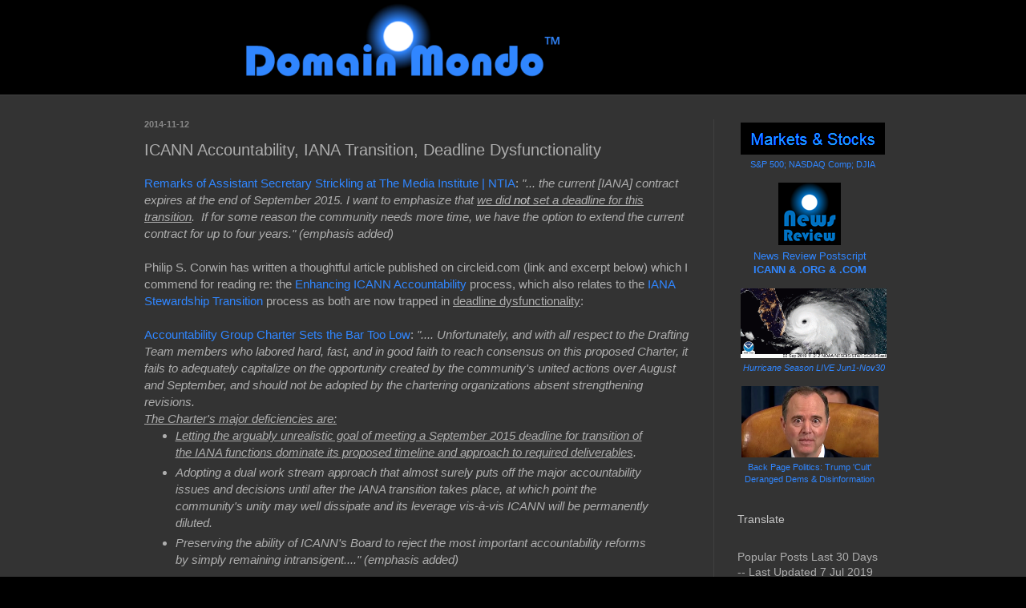

--- FILE ---
content_type: text/html; charset=UTF-8
request_url: https://www.domainmondo.com/2014/11/icann-accountability-iana-transition.html
body_size: 16873
content:
<!DOCTYPE html>
<html class='v2' dir='ltr' lang='en'>
<head>
<link href='https://www.blogger.com/static/v1/widgets/335934321-css_bundle_v2.css' rel='stylesheet' type='text/css'/>
<meta content='width=1100' name='viewport'/>
<meta content='text/html; charset=UTF-8' http-equiv='Content-Type'/>
<meta content='blogger' name='generator'/>
<link href='https://www.domainmondo.com/favicon.ico' rel='icon' type='image/x-icon'/>
<link href='https://www.domainmondo.com/2014/11/icann-accountability-iana-transition.html' rel='canonical'/>
<link rel="alternate" type="application/atom+xml" title="Domain Mondo | domainmondo.com - Atom" href="https://www.domainmondo.com/feeds/posts/default" />
<link rel="alternate" type="application/rss+xml" title="Domain Mondo | domainmondo.com - RSS" href="https://www.domainmondo.com/feeds/posts/default?alt=rss" />
<link rel="service.post" type="application/atom+xml" title="Domain Mondo | domainmondo.com - Atom" href="https://www.blogger.com/feeds/9158345988070742519/posts/default" />

<link rel="alternate" type="application/atom+xml" title="Domain Mondo | domainmondo.com - Atom" href="https://www.domainmondo.com/feeds/3267736859516872231/comments/default" />
<!--Can't find substitution for tag [blog.ieCssRetrofitLinks]-->
<meta content='ICANN Accountability, IANA Transition, Deadline Dysfunctionality, Enhancing ICANN Accountability process, IANA Stewardship Transition process, trapped in a deadline dysfunctionality, NTIA, Department of Commerce, September 2015 deadline,' name='description'/>
<meta content='https://www.domainmondo.com/2014/11/icann-accountability-iana-transition.html' property='og:url'/>
<meta content='ICANN Accountability, IANA Transition, Deadline Dysfunctionality' property='og:title'/>
<meta content='ICANN Accountability, IANA Transition, Deadline Dysfunctionality, Enhancing ICANN Accountability process, IANA Stewardship Transition process, trapped in a deadline dysfunctionality, NTIA, Department of Commerce, September 2015 deadline,' property='og:description'/>
<title>Domain Mondo | domainmondo.com: ICANN Accountability, IANA Transition, Deadline Dysfunctionality</title>
<style id='page-skin-1' type='text/css'><!--
/*
-----------------------------------------------
Blogger Template Style
Name:     Simple
Designer: Blogger
URL:      www.blogger.com
----------------------------------------------- */
/* Content
----------------------------------------------- */
body {
font: normal normal 14px Arial, Tahoma, Helvetica, FreeSans, sans-serif;
color: #aeaeae;
background: #000000 none no-repeat scroll center center;
padding: 0 0 0 0;
background-attachment: scroll;
}
html body .content-outer {
min-width: 0;
max-width: 100%;
width: 100%;
}
h2 {
font-size: 22px;
}
a:link {
text-decoration:none;
color: #3086ff;
}
a:visited {
text-decoration:none;
color: #62a2f0;
}
a:hover {
text-decoration:underline;
color: #a0c9fa;
}
.body-fauxcolumn-outer .fauxcolumn-inner {
background: transparent none repeat scroll top left;
_background-image: none;
}
.body-fauxcolumn-outer .cap-top {
position: absolute;
z-index: 1;
height: 400px;
width: 100%;
}
.body-fauxcolumn-outer .cap-top .cap-left {
width: 100%;
background: transparent none repeat-x scroll top left;
_background-image: none;
}
.content-outer {
-moz-box-shadow: 0 0 0 rgba(0, 0, 0, .15);
-webkit-box-shadow: 0 0 0 rgba(0, 0, 0, .15);
-goog-ms-box-shadow: 0 0 0 #333333;
box-shadow: 0 0 0 rgba(0, 0, 0, .15);
margin-bottom: 1px;
}
.content-inner {
padding: 0 0;
}
.main-outer, .footer-outer {
background-color: #333333;
}
/* Header
----------------------------------------------- */
.header-outer {
background: #000000 none repeat-x scroll 0 -400px;
_background-image: none;
}
.Header h1 {
font: normal normal 70px Arial, Tahoma, Helvetica, FreeSans, sans-serif;
color: #73c2e1;
text-shadow: 0 0 0 rgba(0, 0, 0, .2);
}
.Header h1 a {
color: #73c2e1;
}
.Header .description {
font-size: 200%;
color: #cfcfcf;
}
.header-inner .Header .titlewrapper {
padding: 22px 30px;
}
.header-inner .Header .descriptionwrapper {
padding: 0 30px;
}
/* Tabs
----------------------------------------------- */
.tabs-inner .section:first-child {
border-top: 0 solid #404040;
}
.tabs-inner .section:first-child ul {
margin-top: -0;
border-top: 0 solid #404040;
border-left: 0 solid #404040;
border-right: 0 solid #404040;
}
.tabs-inner .widget ul {
background: transparent none repeat-x scroll 0 -800px;
_background-image: none;
border-bottom: 0 solid #404040;
margin-top: 0;
margin-left: -0;
margin-right: -0;
}
.tabs-inner .widget li a {
display: inline-block;
padding: .6em 1em;
font: normal normal 15px Arial, Tahoma, Helvetica, FreeSans, sans-serif;
color: #aeaeae;
border-left: 0 solid #333333;
border-right: 0 solid #404040;
}
.tabs-inner .widget li:first-child a {
border-left: none;
}
.tabs-inner .widget li.selected a, .tabs-inner .widget li a:hover {
color: #3086ff;
background-color: transparent;
text-decoration: none;
}
/* Columns
----------------------------------------------- */
.main-outer {
border-top: 1px solid #404040;
}
.fauxcolumn-left-outer .fauxcolumn-inner {
border-right: 1px solid #404040;
}
.fauxcolumn-right-outer .fauxcolumn-inner {
border-left: 1px solid #404040;
}
/* Headings
----------------------------------------------- */
div.widget > h2,
div.widget h2.title {
margin: 0 0 1em 0;
font: normal normal 14px Arial, Tahoma, Helvetica, FreeSans, sans-serif;
color: #c5c5c5;
}
/* Widgets
----------------------------------------------- */
.widget .zippy {
color: #b0b0b0;
text-shadow: 2px 2px 1px rgba(0, 0, 0, .1);
}
.widget .popular-posts ul {
list-style: none;
}
/* Posts
----------------------------------------------- */
h2.date-header {
font: normal bold 11px Arial, Tahoma, Helvetica, FreeSans, sans-serif;
}
.date-header span {
background-color: transparent;
color: #888888;
padding: inherit;
letter-spacing: inherit;
margin: inherit;
}
.main-inner {
padding-top: 30px;
padding-bottom: 30px;
}
.main-inner .column-center-inner {
padding: 0 15px;
}
.main-inner .column-center-inner .section {
margin: 0 15px;
}
.post {
margin: 0 0 25px 0;
}
h3.post-title, .comments h4 {
font: normal normal 20px Arial, Tahoma, Helvetica, FreeSans, sans-serif;
margin: .75em 0 0;
}
.post-body {
font-size: 110%;
line-height: 1.4;
position: relative;
}
.post-body img, .post-body .tr-caption-container, .Profile img, .Image img,
.BlogList .item-thumbnail img {
padding: 2px;
background: transparent;
border: 1px solid transparent;
-moz-box-shadow: 1px 1px 5px rgba(0, 0, 0, .1);
-webkit-box-shadow: 1px 1px 5px rgba(0, 0, 0, .1);
box-shadow: 1px 1px 5px rgba(0, 0, 0, .1);
}
.post-body img, .post-body .tr-caption-container {
padding: 5px;
}
.post-body .tr-caption-container {
color: #aeaeae;
}
.post-body .tr-caption-container img {
padding: 0;
background: transparent;
border: none;
-moz-box-shadow: 0 0 0 rgba(0, 0, 0, .1);
-webkit-box-shadow: 0 0 0 rgba(0, 0, 0, .1);
box-shadow: 0 0 0 rgba(0, 0, 0, .1);
}
.post-header {
margin: 0 0 1.5em;
line-height: 1.6;
font-size: 90%;
}
.post-footer {
margin: 20px -2px 0;
padding: 5px 10px;
color: #9d9d9d;
background-color: transparent;
border-bottom: 1px solid transparent;
line-height: 1.6;
font-size: 90%;
}
#comments .comment-author {
padding-top: 1.5em;
border-top: 1px solid #404040;
background-position: 0 1.5em;
}
#comments .comment-author:first-child {
padding-top: 0;
border-top: none;
}
.avatar-image-container {
margin: .2em 0 0;
}
#comments .avatar-image-container img {
border: 1px solid transparent;
}
/* Comments
----------------------------------------------- */
.comments .comments-content .icon.blog-author {
background-repeat: no-repeat;
background-image: url([data-uri]);
}
.comments .comments-content .loadmore a {
border-top: 1px solid #b0b0b0;
border-bottom: 1px solid #b0b0b0;
}
.comments .comment-thread.inline-thread {
background-color: transparent;
}
.comments .continue {
border-top: 2px solid #b0b0b0;
}
/* Accents
---------------------------------------------- */
.section-columns td.columns-cell {
border-left: 1px solid #404040;
}
.blog-pager {
background: transparent none no-repeat scroll top center;
}
.blog-pager-older-link, .home-link,
.blog-pager-newer-link {
background-color: #333333;
padding: 5px;
}
.footer-outer {
border-top: 0 dashed #bbbbbb;
}
/* Mobile
----------------------------------------------- */
body.mobile  {
background-size: auto;
}
.mobile .body-fauxcolumn-outer {
background: transparent none repeat scroll top left;
}
.mobile .body-fauxcolumn-outer .cap-top {
background-size: 100% auto;
}
.mobile .content-outer {
-webkit-box-shadow: 0 0 3px rgba(0, 0, 0, .15);
box-shadow: 0 0 3px rgba(0, 0, 0, .15);
}
.mobile .tabs-inner .widget ul {
margin-left: 0;
margin-right: 0;
}
.mobile .post {
margin: 0;
}
.mobile .main-inner .column-center-inner .section {
margin: 0;
}
.mobile .date-header span {
padding: 0.1em 10px;
margin: 0 -10px;
}
.mobile h3.post-title {
margin: 0;
}
.mobile .blog-pager {
background: transparent none no-repeat scroll top center;
}
.mobile .footer-outer {
border-top: none;
}
.mobile .main-inner, .mobile .footer-inner {
background-color: #333333;
}
.mobile-index-contents {
color: #aeaeae;
}
.mobile-link-button {
background-color: #3086ff;
}
.mobile-link-button a:link, .mobile-link-button a:visited {
color: #3086ff;
}
.mobile .tabs-inner .section:first-child {
border-top: none;
}
.mobile .tabs-inner .PageList .widget-content {
background-color: transparent;
color: #3086ff;
border-top: 0 solid #404040;
border-bottom: 0 solid #404040;
}
.mobile .tabs-inner .PageList .widget-content .pagelist-arrow {
border-left: 1px solid #404040;
}
#navbar { display: none; }
--></style>
<style id='template-skin-1' type='text/css'><!--
body {
min-width: 980px;
}
.content-outer, .content-fauxcolumn-outer, .region-inner {
min-width: 980px;
max-width: 980px;
_width: 980px;
}
.main-inner .columns {
padding-left: 0px;
padding-right: 240px;
}
.main-inner .fauxcolumn-center-outer {
left: 0px;
right: 240px;
/* IE6 does not respect left and right together */
_width: expression(this.parentNode.offsetWidth -
parseInt("0px") -
parseInt("240px") + 'px');
}
.main-inner .fauxcolumn-left-outer {
width: 0px;
}
.main-inner .fauxcolumn-right-outer {
width: 240px;
}
.main-inner .column-left-outer {
width: 0px;
right: 100%;
margin-left: -0px;
}
.main-inner .column-right-outer {
width: 240px;
margin-right: -240px;
}
#layout {
min-width: 0;
}
#layout .content-outer {
min-width: 0;
width: 800px;
}
#layout .region-inner {
min-width: 0;
width: auto;
}
body#layout div.add_widget {
padding: 8px;
}
body#layout div.add_widget a {
margin-left: 32px;
}
--></style>
<script type='text/javascript'>
        (function(i,s,o,g,r,a,m){i['GoogleAnalyticsObject']=r;i[r]=i[r]||function(){
        (i[r].q=i[r].q||[]).push(arguments)},i[r].l=1*new Date();a=s.createElement(o),
        m=s.getElementsByTagName(o)[0];a.async=1;a.src=g;m.parentNode.insertBefore(a,m)
        })(window,document,'script','https://www.google-analytics.com/analytics.js','ga');
        ga('create', 'UA-111861379-1', 'auto', 'blogger');
        ga('blogger.send', 'pageview');
      </script>
<link href='https://www.blogger.com/dyn-css/authorization.css?targetBlogID=9158345988070742519&amp;zx=9c000129-b750-4b22-ab26-3503cf016593' media='none' onload='if(media!=&#39;all&#39;)media=&#39;all&#39;' rel='stylesheet'/><noscript><link href='https://www.blogger.com/dyn-css/authorization.css?targetBlogID=9158345988070742519&amp;zx=9c000129-b750-4b22-ab26-3503cf016593' rel='stylesheet'/></noscript>
<meta name='google-adsense-platform-account' content='ca-host-pub-1556223355139109'/>
<meta name='google-adsense-platform-domain' content='blogspot.com'/>

<!-- data-ad-client=ca-pub-8277034440089841 -->

</head>
<body class='loading variant-wide'>
<div class='navbar section' id='navbar' name='Navbar'><div class='widget Navbar' data-version='1' id='Navbar1'><script type="text/javascript">
    function setAttributeOnload(object, attribute, val) {
      if(window.addEventListener) {
        window.addEventListener('load',
          function(){ object[attribute] = val; }, false);
      } else {
        window.attachEvent('onload', function(){ object[attribute] = val; });
      }
    }
  </script>
<div id="navbar-iframe-container"></div>
<script type="text/javascript" src="https://apis.google.com/js/platform.js"></script>
<script type="text/javascript">
      gapi.load("gapi.iframes:gapi.iframes.style.bubble", function() {
        if (gapi.iframes && gapi.iframes.getContext) {
          gapi.iframes.getContext().openChild({
              url: 'https://www.blogger.com/navbar/9158345988070742519?po\x3d3267736859516872231\x26origin\x3dhttps://www.domainmondo.com',
              where: document.getElementById("navbar-iframe-container"),
              id: "navbar-iframe"
          });
        }
      });
    </script><script type="text/javascript">
(function() {
var script = document.createElement('script');
script.type = 'text/javascript';
script.src = '//pagead2.googlesyndication.com/pagead/js/google_top_exp.js';
var head = document.getElementsByTagName('head')[0];
if (head) {
head.appendChild(script);
}})();
</script>
</div></div>
<div class='body-fauxcolumns'>
<div class='fauxcolumn-outer body-fauxcolumn-outer'>
<div class='cap-top'>
<div class='cap-left'></div>
<div class='cap-right'></div>
</div>
<div class='fauxborder-left'>
<div class='fauxborder-right'></div>
<div class='fauxcolumn-inner'>
</div>
</div>
<div class='cap-bottom'>
<div class='cap-left'></div>
<div class='cap-right'></div>
</div>
</div>
</div>
<div class='content'>
<div class='content-fauxcolumns'>
<div class='fauxcolumn-outer content-fauxcolumn-outer'>
<div class='cap-top'>
<div class='cap-left'></div>
<div class='cap-right'></div>
</div>
<div class='fauxborder-left'>
<div class='fauxborder-right'></div>
<div class='fauxcolumn-inner'>
</div>
</div>
<div class='cap-bottom'>
<div class='cap-left'></div>
<div class='cap-right'></div>
</div>
</div>
</div>
<div class='content-outer'>
<div class='content-cap-top cap-top'>
<div class='cap-left'></div>
<div class='cap-right'></div>
</div>
<div class='fauxborder-left content-fauxborder-left'>
<div class='fauxborder-right content-fauxborder-right'></div>
<div class='content-inner'>
<header>
<div class='header-outer'>
<div class='header-cap-top cap-top'>
<div class='cap-left'></div>
<div class='cap-right'></div>
</div>
<div class='fauxborder-left header-fauxborder-left'>
<div class='fauxborder-right header-fauxborder-right'></div>
<div class='region-inner header-inner'>
<div class='header section' id='header' name='Header'><div class='widget Header' data-version='1' id='Header1'>
<div id='header-inner'>
<a href='https://www.domainmondo.com/' style='display: block'>
<img alt='Domain Mondo | domainmondo.com' height='118px; ' id='Header1_headerimg' src='https://blogger.googleusercontent.com/img/b/R29vZ2xl/AVvXsEigI2EQHQGuQesESXwEDIhwpaCrJo_QR4dXpzetcM7qoIelH-8nXnHbT1faGDgHZw0iPTklIZBxD5YWPJ4d3VFfRhEN1Or9xUsHbuuQ32fi2qh3EIAAs-azUsH67bE3wie7VMbe1kic_fRt/s1600/DomainMondo042015header.png' style='display: block' width='698px; '/>
</a>
</div>
</div></div>
</div>
</div>
<div class='header-cap-bottom cap-bottom'>
<div class='cap-left'></div>
<div class='cap-right'></div>
</div>
</div>
</header>
<div class='tabs-outer'>
<div class='tabs-cap-top cap-top'>
<div class='cap-left'></div>
<div class='cap-right'></div>
</div>
<div class='fauxborder-left tabs-fauxborder-left'>
<div class='fauxborder-right tabs-fauxborder-right'></div>
<div class='region-inner tabs-inner'>
<div class='tabs no-items section' id='crosscol' name='Cross-Column'></div>
<div class='tabs no-items section' id='crosscol-overflow' name='Cross-Column 2'></div>
</div>
</div>
<div class='tabs-cap-bottom cap-bottom'>
<div class='cap-left'></div>
<div class='cap-right'></div>
</div>
</div>
<div class='main-outer'>
<div class='main-cap-top cap-top'>
<div class='cap-left'></div>
<div class='cap-right'></div>
</div>
<div class='fauxborder-left main-fauxborder-left'>
<div class='fauxborder-right main-fauxborder-right'></div>
<div class='region-inner main-inner'>
<div class='columns fauxcolumns'>
<div class='fauxcolumn-outer fauxcolumn-center-outer'>
<div class='cap-top'>
<div class='cap-left'></div>
<div class='cap-right'></div>
</div>
<div class='fauxborder-left'>
<div class='fauxborder-right'></div>
<div class='fauxcolumn-inner'>
</div>
</div>
<div class='cap-bottom'>
<div class='cap-left'></div>
<div class='cap-right'></div>
</div>
</div>
<div class='fauxcolumn-outer fauxcolumn-left-outer'>
<div class='cap-top'>
<div class='cap-left'></div>
<div class='cap-right'></div>
</div>
<div class='fauxborder-left'>
<div class='fauxborder-right'></div>
<div class='fauxcolumn-inner'>
</div>
</div>
<div class='cap-bottom'>
<div class='cap-left'></div>
<div class='cap-right'></div>
</div>
</div>
<div class='fauxcolumn-outer fauxcolumn-right-outer'>
<div class='cap-top'>
<div class='cap-left'></div>
<div class='cap-right'></div>
</div>
<div class='fauxborder-left'>
<div class='fauxborder-right'></div>
<div class='fauxcolumn-inner'>
</div>
</div>
<div class='cap-bottom'>
<div class='cap-left'></div>
<div class='cap-right'></div>
</div>
</div>
<!-- corrects IE6 width calculation -->
<div class='columns-inner'>
<div class='column-center-outer'>
<div class='column-center-inner'>
<div class='main section' id='main' name='Main'><div class='widget Blog' data-version='1' id='Blog1'>
<div class='blog-posts hfeed'>

          <div class="date-outer">
        
<h2 class='date-header'><span>2014-11-12</span></h2>

          <div class="date-posts">
        
<div class='post-outer'>
<div class='post hentry uncustomized-post-template' itemprop='blogPost' itemscope='itemscope' itemtype='http://schema.org/BlogPosting'>
<meta content='9158345988070742519' itemprop='blogId'/>
<meta content='3267736859516872231' itemprop='postId'/>
<a name='3267736859516872231'></a>
<h3 class='post-title entry-title' itemprop='name'>
ICANN Accountability, IANA Transition, Deadline Dysfunctionality
</h3>
<div class='post-header'>
<div class='post-header-line-1'></div>
</div>
<div class='post-body entry-content' id='post-body-3267736859516872231' itemprop='articleBody'>
<div>
<a href="http://www.ntia.doc.gov/speechtestimony/2014/remarks-assistant-secretary-strickling-media-institute" rel="nofollow" target="_blank">Remarks of Assistant Secretary Strickling at The Media Institute | NTIA</a>:&nbsp;<i>"... the current [IANA] contract expires at the end of September 2015. I want to emphasize that&nbsp;<u>we did <span style="color: #cccccc;">not</span> set a deadline for this transition</u>. &nbsp;If for some reason the community needs more time, we have the option to extend the current contract for up to four years." (emphasis added)</i></div>
<div>
<br /></div>
<div>
Philip S. Corwin has written a thoughtful article published on circleid.com (link and excerpt below) which I commend for reading re: the <a href="https://www.icann.org/resources/pages/process-next-steps-2014-10-10-en" rel="nofollow" target="_blank">Enhancing ICANN Accountability</a> process, which also relates to the <a href="https://www.icann.org/stewardship" rel="nofollow" target="_blank">IANA Stewardship Transition</a> process as both are now trapped in <u>deadline dysfunctionality</u>:</div>
<div>
<br /></div>
<a href="http://www.circleid.com/posts/20141110_accountability_group_charter_sets_the_bar_too_low/" rel="nofollow" target="_blank">Accountability Group Charter Sets the Bar Too Low</a>:&nbsp;<i>".... Unfortunately, and
with all respect to the Drafting Team members who labored hard, fast, and in
good faith to reach consensus on this proposed Charter, it fails to adequately
capitalize on the opportunity created by the community's united actions over
August and September, and should not be adopted by the chartering organizations
absent strengthening revisions.</i><div class="MsoNormal">
<i><o:p></o:p></i></div>
<div class="MsoNormal">
<i><u>The Charter's
major deficiencies are:</u><o:p></o:p></i></div>
<ul style="margin-top: 0in;" type="disc">
<li class="MsoNormal"><i><u>Letting the arguably unrealistic goal of
     meeting a September 2015 deadline for transition of the IANA functions
     dominate its proposed timeline and approach to required deliverables</u>.<o:p></o:p></i></li>
<li class="MsoNormal"><i>Adopting a dual work stream approach
     that almost surely puts off the major accountability issues and decisions
     until after the IANA transition takes place, at which point the
     community's unity may well dissipate and its leverage vis-à-vis ICANN will
     be permanently diluted.<o:p></o:p></i></li>
<li class="MsoNormal"><i>Preserving the ability of ICANN's Board
     to reject the most important accountability reforms by simply remaining
     intransigent...." (emphasis added)</i></li>
</ul>
<div>
<i><br /></i></div>
<div>
<i>My comment (also published on circleid.com):</i></div>
<div>
"Thoughtful, well-written article, Phil. I do not understand the IANA ICG's and now the CCWG-Accountability's "rush" to meet an <u>artificial September 2015 deadline</u> when NTIA/Department of Commerce has repeatedly said there is <u>no problem extending the time frame</u>. Isn't it better to have a substantive end result which has lasting value and broad community support, than a top-down result with little community support? It appears that framing these processes by this "artificial time deadline" is being used as a way to manipulate the community into accepting outcomes which maintain the status quo because "we are running out of time" to consider better alternatives. Unless there is a sea-change, when all is done, the <u>best</u> that will be said of the IANA transition and ICANN Accountability processes is: <i>"Well, they had to meet a deadline and did the best they could under the circumstances." </i>-- John Poole"</div>
<div>
<br />It appears that both the IANA Transition and ICANN Accountability processes have now made the <u>false deadline of September, 2015</u>, the <u>priority</u> over everything else. Good luck getting anything of real lasting value substantively, from either process, with the "arguably unrealistic" deadline of September 2015 as <u>The Priority</u>! There's a <a href="https://www.google.com/search?q=unrealistic+deadlines&amp;rlz" rel="nofollow" target="_blank">wealth of literature</a> on the subject of <u>unrealistic deadlines</u> and the resulting dysfunctionality, <i>e.g.,&nbsp;</i><a href="http://www.techrepublic.com/article/managing-projects-with-unrealistic-deadlines/" rel="nofollow" target="_blank">Managing projects with unrealistic deadlines - TechRepublic</a>:<i>&nbsp;"... the time constraint is not in alignment with the ... scope ..."</i><br /><br /><br /><a class="twitter-follow-button" data-show-count="false" href="https://twitter.com/DomainMondo" rel="nofollow" target="_blank">Follow @DomainMondo</a>
<script>!function(d,s,id){var js,fjs=d.getElementsByTagName(s)[0],p=/^http:/.test(d.location)?'http':'https';if(!d.getElementById(id)){js=d.createElement(s);js.id=id;js.src=p+'://platform.twitter.com/widgets.js';fjs.parentNode.insertBefore(js,fjs);}}(document, 'script', 'twitter-wjs');</script>
<br />
<br /></div>
<div style='clear: both;'></div>
</div>
<div class='post-footer'>
<div class='post-footer-line post-footer-line-1'>
<span class='post-author vcard'>
</span>
<span class='post-timestamp'>
</span>
<span class='post-comment-link'>
</span>
<span class='post-icons'>
<span class='item-control blog-admin pid-2140175541'>
<a href='https://www.blogger.com/post-edit.g?blogID=9158345988070742519&postID=3267736859516872231&from=pencil' title='Edit Post'>
<img alt='' class='icon-action' height='18' src='https://resources.blogblog.com/img/icon18_edit_allbkg.gif' width='18'/>
</a>
</span>
</span>
<div class='post-share-buttons goog-inline-block'>
<a class='goog-inline-block share-button sb-email' href='https://www.blogger.com/share-post.g?blogID=9158345988070742519&postID=3267736859516872231&target=email' target='_blank' title='Email This'><span class='share-button-link-text'>Email This</span></a><a class='goog-inline-block share-button sb-blog' href='https://www.blogger.com/share-post.g?blogID=9158345988070742519&postID=3267736859516872231&target=blog' onclick='window.open(this.href, "_blank", "height=270,width=475"); return false;' target='_blank' title='BlogThis!'><span class='share-button-link-text'>BlogThis!</span></a><a class='goog-inline-block share-button sb-twitter' href='https://www.blogger.com/share-post.g?blogID=9158345988070742519&postID=3267736859516872231&target=twitter' target='_blank' title='Share to X'><span class='share-button-link-text'>Share to X</span></a><a class='goog-inline-block share-button sb-facebook' href='https://www.blogger.com/share-post.g?blogID=9158345988070742519&postID=3267736859516872231&target=facebook' onclick='window.open(this.href, "_blank", "height=430,width=640"); return false;' target='_blank' title='Share to Facebook'><span class='share-button-link-text'>Share to Facebook</span></a><a class='goog-inline-block share-button sb-pinterest' href='https://www.blogger.com/share-post.g?blogID=9158345988070742519&postID=3267736859516872231&target=pinterest' target='_blank' title='Share to Pinterest'><span class='share-button-link-text'>Share to Pinterest</span></a>
</div>
</div>
<div class='post-footer-line post-footer-line-2'>
<span class='post-labels'>
Labels:
<a href='https://www.domainmondo.com/search/label/Deadline%20Dysfunctionality' rel='tag'>Deadline Dysfunctionality</a>,
<a href='https://www.domainmondo.com/search/label/Department%20of%20Commerce' rel='tag'>Department of Commerce</a>,
<a href='https://www.domainmondo.com/search/label/Enhancing%20ICANN%20Accountability' rel='tag'>Enhancing ICANN Accountability</a>,
<a href='https://www.domainmondo.com/search/label/IANA' rel='tag'>IANA</a>,
<a href='https://www.domainmondo.com/search/label/IANA%20Stewardship%20Transition' rel='tag'>IANA Stewardship Transition</a>,
<a href='https://www.domainmondo.com/search/label/IANA%20transition' rel='tag'>IANA transition</a>,
<a href='https://www.domainmondo.com/search/label/ICANN' rel='tag'>ICANN</a>,
<a href='https://www.domainmondo.com/search/label/ICANN%20accountability' rel='tag'>ICANN accountability</a>,
<a href='https://www.domainmondo.com/search/label/NTIA' rel='tag'>NTIA</a>
</span>
</div>
<div class='post-footer-line post-footer-line-3'>
<span class='post-location'>
</span>
</div>
</div>
</div>
<div class='comments' id='comments'>
<a name='comments'></a>
</div>
</div>

        </div></div>
      
</div>
<div class='blog-pager' id='blog-pager'>
<span id='blog-pager-newer-link'>
<a class='blog-pager-newer-link' href='https://www.domainmondo.com/2014/11/icann-fy15-budget-new-gtld-domain-names.html' id='Blog1_blog-pager-newer-link' title='Newer Post'>Newer Post</a>
</span>
<span id='blog-pager-older-link'>
<a class='blog-pager-older-link' href='https://www.domainmondo.com/2014/11/mark-cuban-talks-domain-names-and-more.html' id='Blog1_blog-pager-older-link' title='Older Post'>Older Post</a>
</span>
<a class='home-link' href='https://www.domainmondo.com/'>Home</a>
</div>
<div class='clear'></div>
<div class='post-feeds'>
</div>
</div><div class='widget BlogArchive' data-version='1' id='BlogArchive1'>
<h2>Domain Mondo archive</h2>
<div class='widget-content'>
<div id='ArchiveList'>
<div id='BlogArchive1_ArchiveList'>
<ul class='hierarchy'>
<li class='archivedate collapsed'>
<a class='toggle' href='javascript:void(0)'>
<span class='zippy'>

          &#9658;&#160;
        
</span>
</a>
<a class='post-count-link' href='https://www.domainmondo.com/2019/'>
2019
</a>
<span class='post-count' dir='ltr'>(185)</span>
<ul class='hierarchy'>
<li class='archivedate collapsed'>
<a class='toggle' href='javascript:void(0)'>
<span class='zippy'>

          &#9658;&#160;
        
</span>
</a>
<a class='post-count-link' href='https://www.domainmondo.com/2019/07/'>
July
</a>
<span class='post-count' dir='ltr'>(7)</span>
</li>
</ul>
<ul class='hierarchy'>
<li class='archivedate collapsed'>
<a class='toggle' href='javascript:void(0)'>
<span class='zippy'>

          &#9658;&#160;
        
</span>
</a>
<a class='post-count-link' href='https://www.domainmondo.com/2019/06/'>
June
</a>
<span class='post-count' dir='ltr'>(30)</span>
</li>
</ul>
<ul class='hierarchy'>
<li class='archivedate collapsed'>
<a class='toggle' href='javascript:void(0)'>
<span class='zippy'>

          &#9658;&#160;
        
</span>
</a>
<a class='post-count-link' href='https://www.domainmondo.com/2019/05/'>
May
</a>
<span class='post-count' dir='ltr'>(31)</span>
</li>
</ul>
<ul class='hierarchy'>
<li class='archivedate collapsed'>
<a class='toggle' href='javascript:void(0)'>
<span class='zippy'>

          &#9658;&#160;
        
</span>
</a>
<a class='post-count-link' href='https://www.domainmondo.com/2019/04/'>
April
</a>
<span class='post-count' dir='ltr'>(30)</span>
</li>
</ul>
<ul class='hierarchy'>
<li class='archivedate collapsed'>
<a class='toggle' href='javascript:void(0)'>
<span class='zippy'>

          &#9658;&#160;
        
</span>
</a>
<a class='post-count-link' href='https://www.domainmondo.com/2019/03/'>
March
</a>
<span class='post-count' dir='ltr'>(29)</span>
</li>
</ul>
<ul class='hierarchy'>
<li class='archivedate collapsed'>
<a class='toggle' href='javascript:void(0)'>
<span class='zippy'>

          &#9658;&#160;
        
</span>
</a>
<a class='post-count-link' href='https://www.domainmondo.com/2019/02/'>
February
</a>
<span class='post-count' dir='ltr'>(27)</span>
</li>
</ul>
<ul class='hierarchy'>
<li class='archivedate collapsed'>
<a class='toggle' href='javascript:void(0)'>
<span class='zippy'>

          &#9658;&#160;
        
</span>
</a>
<a class='post-count-link' href='https://www.domainmondo.com/2019/01/'>
January
</a>
<span class='post-count' dir='ltr'>(31)</span>
</li>
</ul>
</li>
</ul>
<ul class='hierarchy'>
<li class='archivedate collapsed'>
<a class='toggle' href='javascript:void(0)'>
<span class='zippy'>

          &#9658;&#160;
        
</span>
</a>
<a class='post-count-link' href='https://www.domainmondo.com/2018/'>
2018
</a>
<span class='post-count' dir='ltr'>(376)</span>
<ul class='hierarchy'>
<li class='archivedate collapsed'>
<a class='toggle' href='javascript:void(0)'>
<span class='zippy'>

          &#9658;&#160;
        
</span>
</a>
<a class='post-count-link' href='https://www.domainmondo.com/2018/12/'>
December
</a>
<span class='post-count' dir='ltr'>(31)</span>
</li>
</ul>
<ul class='hierarchy'>
<li class='archivedate collapsed'>
<a class='toggle' href='javascript:void(0)'>
<span class='zippy'>

          &#9658;&#160;
        
</span>
</a>
<a class='post-count-link' href='https://www.domainmondo.com/2018/11/'>
November
</a>
<span class='post-count' dir='ltr'>(30)</span>
</li>
</ul>
<ul class='hierarchy'>
<li class='archivedate collapsed'>
<a class='toggle' href='javascript:void(0)'>
<span class='zippy'>

          &#9658;&#160;
        
</span>
</a>
<a class='post-count-link' href='https://www.domainmondo.com/2018/10/'>
October
</a>
<span class='post-count' dir='ltr'>(35)</span>
</li>
</ul>
<ul class='hierarchy'>
<li class='archivedate collapsed'>
<a class='toggle' href='javascript:void(0)'>
<span class='zippy'>

          &#9658;&#160;
        
</span>
</a>
<a class='post-count-link' href='https://www.domainmondo.com/2018/09/'>
September
</a>
<span class='post-count' dir='ltr'>(30)</span>
</li>
</ul>
<ul class='hierarchy'>
<li class='archivedate collapsed'>
<a class='toggle' href='javascript:void(0)'>
<span class='zippy'>

          &#9658;&#160;
        
</span>
</a>
<a class='post-count-link' href='https://www.domainmondo.com/2018/08/'>
August
</a>
<span class='post-count' dir='ltr'>(31)</span>
</li>
</ul>
<ul class='hierarchy'>
<li class='archivedate collapsed'>
<a class='toggle' href='javascript:void(0)'>
<span class='zippy'>

          &#9658;&#160;
        
</span>
</a>
<a class='post-count-link' href='https://www.domainmondo.com/2018/07/'>
July
</a>
<span class='post-count' dir='ltr'>(32)</span>
</li>
</ul>
<ul class='hierarchy'>
<li class='archivedate collapsed'>
<a class='toggle' href='javascript:void(0)'>
<span class='zippy'>

          &#9658;&#160;
        
</span>
</a>
<a class='post-count-link' href='https://www.domainmondo.com/2018/06/'>
June
</a>
<span class='post-count' dir='ltr'>(30)</span>
</li>
</ul>
<ul class='hierarchy'>
<li class='archivedate collapsed'>
<a class='toggle' href='javascript:void(0)'>
<span class='zippy'>

          &#9658;&#160;
        
</span>
</a>
<a class='post-count-link' href='https://www.domainmondo.com/2018/05/'>
May
</a>
<span class='post-count' dir='ltr'>(31)</span>
</li>
</ul>
<ul class='hierarchy'>
<li class='archivedate collapsed'>
<a class='toggle' href='javascript:void(0)'>
<span class='zippy'>

          &#9658;&#160;
        
</span>
</a>
<a class='post-count-link' href='https://www.domainmondo.com/2018/04/'>
April
</a>
<span class='post-count' dir='ltr'>(33)</span>
</li>
</ul>
<ul class='hierarchy'>
<li class='archivedate collapsed'>
<a class='toggle' href='javascript:void(0)'>
<span class='zippy'>

          &#9658;&#160;
        
</span>
</a>
<a class='post-count-link' href='https://www.domainmondo.com/2018/03/'>
March
</a>
<span class='post-count' dir='ltr'>(30)</span>
</li>
</ul>
<ul class='hierarchy'>
<li class='archivedate collapsed'>
<a class='toggle' href='javascript:void(0)'>
<span class='zippy'>

          &#9658;&#160;
        
</span>
</a>
<a class='post-count-link' href='https://www.domainmondo.com/2018/02/'>
February
</a>
<span class='post-count' dir='ltr'>(32)</span>
</li>
</ul>
<ul class='hierarchy'>
<li class='archivedate collapsed'>
<a class='toggle' href='javascript:void(0)'>
<span class='zippy'>

          &#9658;&#160;
        
</span>
</a>
<a class='post-count-link' href='https://www.domainmondo.com/2018/01/'>
January
</a>
<span class='post-count' dir='ltr'>(31)</span>
</li>
</ul>
</li>
</ul>
<ul class='hierarchy'>
<li class='archivedate collapsed'>
<a class='toggle' href='javascript:void(0)'>
<span class='zippy'>

          &#9658;&#160;
        
</span>
</a>
<a class='post-count-link' href='https://www.domainmondo.com/2017/'>
2017
</a>
<span class='post-count' dir='ltr'>(375)</span>
<ul class='hierarchy'>
<li class='archivedate collapsed'>
<a class='toggle' href='javascript:void(0)'>
<span class='zippy'>

          &#9658;&#160;
        
</span>
</a>
<a class='post-count-link' href='https://www.domainmondo.com/2017/12/'>
December
</a>
<span class='post-count' dir='ltr'>(31)</span>
</li>
</ul>
<ul class='hierarchy'>
<li class='archivedate collapsed'>
<a class='toggle' href='javascript:void(0)'>
<span class='zippy'>

          &#9658;&#160;
        
</span>
</a>
<a class='post-count-link' href='https://www.domainmondo.com/2017/11/'>
November
</a>
<span class='post-count' dir='ltr'>(32)</span>
</li>
</ul>
<ul class='hierarchy'>
<li class='archivedate collapsed'>
<a class='toggle' href='javascript:void(0)'>
<span class='zippy'>

          &#9658;&#160;
        
</span>
</a>
<a class='post-count-link' href='https://www.domainmondo.com/2017/10/'>
October
</a>
<span class='post-count' dir='ltr'>(34)</span>
</li>
</ul>
<ul class='hierarchy'>
<li class='archivedate collapsed'>
<a class='toggle' href='javascript:void(0)'>
<span class='zippy'>

          &#9658;&#160;
        
</span>
</a>
<a class='post-count-link' href='https://www.domainmondo.com/2017/09/'>
September
</a>
<span class='post-count' dir='ltr'>(30)</span>
</li>
</ul>
<ul class='hierarchy'>
<li class='archivedate collapsed'>
<a class='toggle' href='javascript:void(0)'>
<span class='zippy'>

          &#9658;&#160;
        
</span>
</a>
<a class='post-count-link' href='https://www.domainmondo.com/2017/08/'>
August
</a>
<span class='post-count' dir='ltr'>(31)</span>
</li>
</ul>
<ul class='hierarchy'>
<li class='archivedate collapsed'>
<a class='toggle' href='javascript:void(0)'>
<span class='zippy'>

          &#9658;&#160;
        
</span>
</a>
<a class='post-count-link' href='https://www.domainmondo.com/2017/07/'>
July
</a>
<span class='post-count' dir='ltr'>(31)</span>
</li>
</ul>
<ul class='hierarchy'>
<li class='archivedate collapsed'>
<a class='toggle' href='javascript:void(0)'>
<span class='zippy'>

          &#9658;&#160;
        
</span>
</a>
<a class='post-count-link' href='https://www.domainmondo.com/2017/06/'>
June
</a>
<span class='post-count' dir='ltr'>(31)</span>
</li>
</ul>
<ul class='hierarchy'>
<li class='archivedate collapsed'>
<a class='toggle' href='javascript:void(0)'>
<span class='zippy'>

          &#9658;&#160;
        
</span>
</a>
<a class='post-count-link' href='https://www.domainmondo.com/2017/05/'>
May
</a>
<span class='post-count' dir='ltr'>(31)</span>
</li>
</ul>
<ul class='hierarchy'>
<li class='archivedate collapsed'>
<a class='toggle' href='javascript:void(0)'>
<span class='zippy'>

          &#9658;&#160;
        
</span>
</a>
<a class='post-count-link' href='https://www.domainmondo.com/2017/04/'>
April
</a>
<span class='post-count' dir='ltr'>(31)</span>
</li>
</ul>
<ul class='hierarchy'>
<li class='archivedate collapsed'>
<a class='toggle' href='javascript:void(0)'>
<span class='zippy'>

          &#9658;&#160;
        
</span>
</a>
<a class='post-count-link' href='https://www.domainmondo.com/2017/03/'>
March
</a>
<span class='post-count' dir='ltr'>(31)</span>
</li>
</ul>
<ul class='hierarchy'>
<li class='archivedate collapsed'>
<a class='toggle' href='javascript:void(0)'>
<span class='zippy'>

          &#9658;&#160;
        
</span>
</a>
<a class='post-count-link' href='https://www.domainmondo.com/2017/02/'>
February
</a>
<span class='post-count' dir='ltr'>(29)</span>
</li>
</ul>
<ul class='hierarchy'>
<li class='archivedate collapsed'>
<a class='toggle' href='javascript:void(0)'>
<span class='zippy'>

          &#9658;&#160;
        
</span>
</a>
<a class='post-count-link' href='https://www.domainmondo.com/2017/01/'>
January
</a>
<span class='post-count' dir='ltr'>(33)</span>
</li>
</ul>
</li>
</ul>
<ul class='hierarchy'>
<li class='archivedate collapsed'>
<a class='toggle' href='javascript:void(0)'>
<span class='zippy'>

          &#9658;&#160;
        
</span>
</a>
<a class='post-count-link' href='https://www.domainmondo.com/2016/'>
2016
</a>
<span class='post-count' dir='ltr'>(431)</span>
<ul class='hierarchy'>
<li class='archivedate collapsed'>
<a class='toggle' href='javascript:void(0)'>
<span class='zippy'>

          &#9658;&#160;
        
</span>
</a>
<a class='post-count-link' href='https://www.domainmondo.com/2016/12/'>
December
</a>
<span class='post-count' dir='ltr'>(31)</span>
</li>
</ul>
<ul class='hierarchy'>
<li class='archivedate collapsed'>
<a class='toggle' href='javascript:void(0)'>
<span class='zippy'>

          &#9658;&#160;
        
</span>
</a>
<a class='post-count-link' href='https://www.domainmondo.com/2016/11/'>
November
</a>
<span class='post-count' dir='ltr'>(32)</span>
</li>
</ul>
<ul class='hierarchy'>
<li class='archivedate collapsed'>
<a class='toggle' href='javascript:void(0)'>
<span class='zippy'>

          &#9658;&#160;
        
</span>
</a>
<a class='post-count-link' href='https://www.domainmondo.com/2016/10/'>
October
</a>
<span class='post-count' dir='ltr'>(35)</span>
</li>
</ul>
<ul class='hierarchy'>
<li class='archivedate collapsed'>
<a class='toggle' href='javascript:void(0)'>
<span class='zippy'>

          &#9658;&#160;
        
</span>
</a>
<a class='post-count-link' href='https://www.domainmondo.com/2016/09/'>
September
</a>
<span class='post-count' dir='ltr'>(32)</span>
</li>
</ul>
<ul class='hierarchy'>
<li class='archivedate collapsed'>
<a class='toggle' href='javascript:void(0)'>
<span class='zippy'>

          &#9658;&#160;
        
</span>
</a>
<a class='post-count-link' href='https://www.domainmondo.com/2016/08/'>
August
</a>
<span class='post-count' dir='ltr'>(35)</span>
</li>
</ul>
<ul class='hierarchy'>
<li class='archivedate collapsed'>
<a class='toggle' href='javascript:void(0)'>
<span class='zippy'>

          &#9658;&#160;
        
</span>
</a>
<a class='post-count-link' href='https://www.domainmondo.com/2016/07/'>
July
</a>
<span class='post-count' dir='ltr'>(33)</span>
</li>
</ul>
<ul class='hierarchy'>
<li class='archivedate collapsed'>
<a class='toggle' href='javascript:void(0)'>
<span class='zippy'>

          &#9658;&#160;
        
</span>
</a>
<a class='post-count-link' href='https://www.domainmondo.com/2016/06/'>
June
</a>
<span class='post-count' dir='ltr'>(34)</span>
</li>
</ul>
<ul class='hierarchy'>
<li class='archivedate collapsed'>
<a class='toggle' href='javascript:void(0)'>
<span class='zippy'>

          &#9658;&#160;
        
</span>
</a>
<a class='post-count-link' href='https://www.domainmondo.com/2016/05/'>
May
</a>
<span class='post-count' dir='ltr'>(36)</span>
</li>
</ul>
<ul class='hierarchy'>
<li class='archivedate collapsed'>
<a class='toggle' href='javascript:void(0)'>
<span class='zippy'>

          &#9658;&#160;
        
</span>
</a>
<a class='post-count-link' href='https://www.domainmondo.com/2016/04/'>
April
</a>
<span class='post-count' dir='ltr'>(32)</span>
</li>
</ul>
<ul class='hierarchy'>
<li class='archivedate collapsed'>
<a class='toggle' href='javascript:void(0)'>
<span class='zippy'>

          &#9658;&#160;
        
</span>
</a>
<a class='post-count-link' href='https://www.domainmondo.com/2016/03/'>
March
</a>
<span class='post-count' dir='ltr'>(43)</span>
</li>
</ul>
<ul class='hierarchy'>
<li class='archivedate collapsed'>
<a class='toggle' href='javascript:void(0)'>
<span class='zippy'>

          &#9658;&#160;
        
</span>
</a>
<a class='post-count-link' href='https://www.domainmondo.com/2016/02/'>
February
</a>
<span class='post-count' dir='ltr'>(43)</span>
</li>
</ul>
<ul class='hierarchy'>
<li class='archivedate collapsed'>
<a class='toggle' href='javascript:void(0)'>
<span class='zippy'>

          &#9658;&#160;
        
</span>
</a>
<a class='post-count-link' href='https://www.domainmondo.com/2016/01/'>
January
</a>
<span class='post-count' dir='ltr'>(45)</span>
</li>
</ul>
</li>
</ul>
<ul class='hierarchy'>
<li class='archivedate collapsed'>
<a class='toggle' href='javascript:void(0)'>
<span class='zippy'>

          &#9658;&#160;
        
</span>
</a>
<a class='post-count-link' href='https://www.domainmondo.com/2015/'>
2015
</a>
<span class='post-count' dir='ltr'>(604)</span>
<ul class='hierarchy'>
<li class='archivedate collapsed'>
<a class='toggle' href='javascript:void(0)'>
<span class='zippy'>

          &#9658;&#160;
        
</span>
</a>
<a class='post-count-link' href='https://www.domainmondo.com/2015/12/'>
December
</a>
<span class='post-count' dir='ltr'>(53)</span>
</li>
</ul>
<ul class='hierarchy'>
<li class='archivedate collapsed'>
<a class='toggle' href='javascript:void(0)'>
<span class='zippy'>

          &#9658;&#160;
        
</span>
</a>
<a class='post-count-link' href='https://www.domainmondo.com/2015/11/'>
November
</a>
<span class='post-count' dir='ltr'>(45)</span>
</li>
</ul>
<ul class='hierarchy'>
<li class='archivedate collapsed'>
<a class='toggle' href='javascript:void(0)'>
<span class='zippy'>

          &#9658;&#160;
        
</span>
</a>
<a class='post-count-link' href='https://www.domainmondo.com/2015/10/'>
October
</a>
<span class='post-count' dir='ltr'>(72)</span>
</li>
</ul>
<ul class='hierarchy'>
<li class='archivedate collapsed'>
<a class='toggle' href='javascript:void(0)'>
<span class='zippy'>

          &#9658;&#160;
        
</span>
</a>
<a class='post-count-link' href='https://www.domainmondo.com/2015/09/'>
September
</a>
<span class='post-count' dir='ltr'>(55)</span>
</li>
</ul>
<ul class='hierarchy'>
<li class='archivedate collapsed'>
<a class='toggle' href='javascript:void(0)'>
<span class='zippy'>

          &#9658;&#160;
        
</span>
</a>
<a class='post-count-link' href='https://www.domainmondo.com/2015/08/'>
August
</a>
<span class='post-count' dir='ltr'>(57)</span>
</li>
</ul>
<ul class='hierarchy'>
<li class='archivedate collapsed'>
<a class='toggle' href='javascript:void(0)'>
<span class='zippy'>

          &#9658;&#160;
        
</span>
</a>
<a class='post-count-link' href='https://www.domainmondo.com/2015/07/'>
July
</a>
<span class='post-count' dir='ltr'>(55)</span>
</li>
</ul>
<ul class='hierarchy'>
<li class='archivedate collapsed'>
<a class='toggle' href='javascript:void(0)'>
<span class='zippy'>

          &#9658;&#160;
        
</span>
</a>
<a class='post-count-link' href='https://www.domainmondo.com/2015/06/'>
June
</a>
<span class='post-count' dir='ltr'>(56)</span>
</li>
</ul>
<ul class='hierarchy'>
<li class='archivedate collapsed'>
<a class='toggle' href='javascript:void(0)'>
<span class='zippy'>

          &#9658;&#160;
        
</span>
</a>
<a class='post-count-link' href='https://www.domainmondo.com/2015/05/'>
May
</a>
<span class='post-count' dir='ltr'>(53)</span>
</li>
</ul>
<ul class='hierarchy'>
<li class='archivedate collapsed'>
<a class='toggle' href='javascript:void(0)'>
<span class='zippy'>

          &#9658;&#160;
        
</span>
</a>
<a class='post-count-link' href='https://www.domainmondo.com/2015/04/'>
April
</a>
<span class='post-count' dir='ltr'>(46)</span>
</li>
</ul>
<ul class='hierarchy'>
<li class='archivedate collapsed'>
<a class='toggle' href='javascript:void(0)'>
<span class='zippy'>

          &#9658;&#160;
        
</span>
</a>
<a class='post-count-link' href='https://www.domainmondo.com/2015/03/'>
March
</a>
<span class='post-count' dir='ltr'>(43)</span>
</li>
</ul>
<ul class='hierarchy'>
<li class='archivedate collapsed'>
<a class='toggle' href='javascript:void(0)'>
<span class='zippy'>

          &#9658;&#160;
        
</span>
</a>
<a class='post-count-link' href='https://www.domainmondo.com/2015/02/'>
February
</a>
<span class='post-count' dir='ltr'>(37)</span>
</li>
</ul>
<ul class='hierarchy'>
<li class='archivedate collapsed'>
<a class='toggle' href='javascript:void(0)'>
<span class='zippy'>

          &#9658;&#160;
        
</span>
</a>
<a class='post-count-link' href='https://www.domainmondo.com/2015/01/'>
January
</a>
<span class='post-count' dir='ltr'>(32)</span>
</li>
</ul>
</li>
</ul>
<ul class='hierarchy'>
<li class='archivedate expanded'>
<a class='toggle' href='javascript:void(0)'>
<span class='zippy toggle-open'>&#9660;&#160;</span>
</a>
<a class='post-count-link' href='https://www.domainmondo.com/2014/'>
2014
</a>
<span class='post-count' dir='ltr'>(310)</span>
<ul class='hierarchy'>
<li class='archivedate collapsed'>
<a class='toggle' href='javascript:void(0)'>
<span class='zippy'>

          &#9658;&#160;
        
</span>
</a>
<a class='post-count-link' href='https://www.domainmondo.com/2014/12/'>
December
</a>
<span class='post-count' dir='ltr'>(31)</span>
</li>
</ul>
<ul class='hierarchy'>
<li class='archivedate expanded'>
<a class='toggle' href='javascript:void(0)'>
<span class='zippy toggle-open'>&#9660;&#160;</span>
</a>
<a class='post-count-link' href='https://www.domainmondo.com/2014/11/'>
November
</a>
<span class='post-count' dir='ltr'>(31)</span>
<ul class='posts'>
<li><a href='https://www.domainmondo.com/2014/11/igf-open-consultations-and-mag-meeting.html'>IGF Open Consultations and MAG Meeting, Dec 1-3</a></li>
<li><a href='https://www.domainmondo.com/2014/11/internet-governance-tech-change-move-to.html'>Internet Governance, Tech Change, Move to Mobile (...</a></li>
<li><a href='https://www.domainmondo.com/2014/11/failcon-so-your-startup-failed-it.html'>FailCon: So Your Startup Failed, It Doesn&#39;t Mean Y...</a></li>
<li><a href='https://www.domainmondo.com/2014/11/former-icann-cso-kurt-pritz-says-icann.html'>Former ICANN CSO Kurt Pritz says ICANN Violated It...</a></li>
<li><a href='https://www.domainmondo.com/2014/11/icann-parasites-consultants-directors.html'>ICANN, Parasites, Consultants, Directors, Feeding ...</a></li>
<li><a href='https://www.domainmondo.com/2014/11/china-proposes-multilateral.html'>China Proposes Multilateral International Internet...</a></li>
<li><a href='https://www.domainmondo.com/2014/11/html5-mobile-web-google-apple-and.html'>HTML5, Mobile Web, Google, Apple, and Domain Names</a></li>
<li><a href='https://www.domainmondo.com/2014/11/gmo-internet-group-buys-domain-name.html'>GMO Internet Group buys domain name Z.COM for $6.8...</a></li>
<li><a href='https://www.domainmondo.com/2014/11/icann-vp-says-expect-iana-transition.html'>ICANN VP Says Expect IANA Transition Plan By March...</a></li>
<li><a href='https://www.domainmondo.com/2014/11/google-chrome-dev-summit-day-2-live.html'>Google Chrome Dev Summit, Day 2 LIVE Video from Mo...</a></li>
<li><a href='https://www.domainmondo.com/2014/11/chrome-dev-summit-day-1-live-video-from.html'>Chrome Dev Summit, Day 1 LIVE Video from Mountain ...</a></li>
<li><a href='https://www.domainmondo.com/2014/11/geneva-internet-conference-day-2.html'>Geneva Internet Conference, Day 2, The Complexity ...</a></li>
<li><a href='https://www.domainmondo.com/2014/11/fadi-chehade-president-and-ceo-icann-at.html'>Fadi Chehadé, President and CEO, ICANN, at Geneva ...</a></li>
<li><a href='https://www.domainmondo.com/2014/11/day-one-geneva-internet-conference.html'>Day One: Geneva Internet Conference, Internet Gove...</a></li>
<li><a href='https://www.domainmondo.com/2014/11/geneva-internet-conference-internet.html'>Geneva Internet Conference, Internet Governance at...</a></li>
<li><a href='https://www.domainmondo.com/2014/11/why-onion-is-looking-into-possible-sale.html'>Why The Onion Is Looking Into a Possible Sale (video)</a></li>
<li><a href='https://www.domainmondo.com/2014/11/icann-exists-for-itself-and-insiders-to.html'>ICANN Exists for Itself and Insiders, to Exploit D...</a></li>
<li><a href='https://www.domainmondo.com/2014/11/icann-fy15-budget-new-gtld-domain-names.html'>ICANN FY15 Budget, New gTLD Domain Names #FAIL</a></li>
<li><a href='https://www.domainmondo.com/2014/11/icann-accountability-iana-transition.html'>ICANN Accountability, IANA Transition, Deadline Dy...</a></li>
<li><a href='https://www.domainmondo.com/2014/11/mark-cuban-talks-domain-names-and-more.html'>Mark Cuban Talks Domain Names and More with Barry ...</a></li>
<li><a href='https://www.domainmondo.com/2014/11/icann-dysfunctions-and-abuse-new-gtlds.html'>ICANN Dysfunctions and Abuse, New gTLDs, TMCH</a></li>
<li><a href='https://www.domainmondo.com/2014/11/silicon-valley-insiders-views.html'>Silicon Valley Insiders Views</a></li>
<li><a href='https://www.domainmondo.com/2014/11/barry-ritholtz-interviews-jack-schwager.html'>Barry Ritholtz Interviews Jack Schwager, author of...</a></li>
<li><a href='https://www.domainmondo.com/2014/11/new-gtld-registry-rightside-wrongside.html'>New gTLD Registry Rightside, Wrongside Still A Dow...</a></li>
<li><a href='https://www.domainmondo.com/2014/11/webcom-group-stock-tanks-new-gtlds-kill.html'>Web.Com Group Stock Tanks, New gTLDs Kill Domains ...</a></li>
<li><a href='https://www.domainmondo.com/2014/11/dns-and-iot-domain-names-and-internet.html'>DNS and IoT, Domain Names and the Internet of Things</a></li>
<li><a href='https://www.domainmondo.com/2014/11/verisign-ad-campaign-lame-creepy-videos.html'>Verisign Ad Campaign, Lame, Creepy Videos</a></li>
<li><a href='https://www.domainmondo.com/2014/11/google-cloud-platform-live-next-gen.html'>Google Cloud Platform LIVE, Next Gen Cloud Computi...</a></li>
<li><a href='https://www.domainmondo.com/2014/11/icanns-new-gtld-domain-names-are-top.html'>ICANN&#8217;s New gTLD Domain Names, Are Top Brands Even...</a></li>
<li><a href='https://www.domainmondo.com/2014/11/john-sculley-says-watch-very-carefully.html'>John Sculley Says Watch Very Carefully What Jack M...</a></li>
<li><a href='https://www.domainmondo.com/2014/11/internet-of-things-samsung-smartthings.html'>Internet of Things, Samsung, SmartThings, Twilio [...</a></li>
</ul>
</li>
</ul>
<ul class='hierarchy'>
<li class='archivedate collapsed'>
<a class='toggle' href='javascript:void(0)'>
<span class='zippy'>

          &#9658;&#160;
        
</span>
</a>
<a class='post-count-link' href='https://www.domainmondo.com/2014/10/'>
October
</a>
<span class='post-count' dir='ltr'>(37)</span>
</li>
</ul>
<ul class='hierarchy'>
<li class='archivedate collapsed'>
<a class='toggle' href='javascript:void(0)'>
<span class='zippy'>

          &#9658;&#160;
        
</span>
</a>
<a class='post-count-link' href='https://www.domainmondo.com/2014/09/'>
September
</a>
<span class='post-count' dir='ltr'>(29)</span>
</li>
</ul>
<ul class='hierarchy'>
<li class='archivedate collapsed'>
<a class='toggle' href='javascript:void(0)'>
<span class='zippy'>

          &#9658;&#160;
        
</span>
</a>
<a class='post-count-link' href='https://www.domainmondo.com/2014/08/'>
August
</a>
<span class='post-count' dir='ltr'>(28)</span>
</li>
</ul>
<ul class='hierarchy'>
<li class='archivedate collapsed'>
<a class='toggle' href='javascript:void(0)'>
<span class='zippy'>

          &#9658;&#160;
        
</span>
</a>
<a class='post-count-link' href='https://www.domainmondo.com/2014/07/'>
July
</a>
<span class='post-count' dir='ltr'>(27)</span>
</li>
</ul>
<ul class='hierarchy'>
<li class='archivedate collapsed'>
<a class='toggle' href='javascript:void(0)'>
<span class='zippy'>

          &#9658;&#160;
        
</span>
</a>
<a class='post-count-link' href='https://www.domainmondo.com/2014/06/'>
June
</a>
<span class='post-count' dir='ltr'>(26)</span>
</li>
</ul>
<ul class='hierarchy'>
<li class='archivedate collapsed'>
<a class='toggle' href='javascript:void(0)'>
<span class='zippy'>

          &#9658;&#160;
        
</span>
</a>
<a class='post-count-link' href='https://www.domainmondo.com/2014/05/'>
May
</a>
<span class='post-count' dir='ltr'>(19)</span>
</li>
</ul>
<ul class='hierarchy'>
<li class='archivedate collapsed'>
<a class='toggle' href='javascript:void(0)'>
<span class='zippy'>

          &#9658;&#160;
        
</span>
</a>
<a class='post-count-link' href='https://www.domainmondo.com/2014/04/'>
April
</a>
<span class='post-count' dir='ltr'>(20)</span>
</li>
</ul>
<ul class='hierarchy'>
<li class='archivedate collapsed'>
<a class='toggle' href='javascript:void(0)'>
<span class='zippy'>

          &#9658;&#160;
        
</span>
</a>
<a class='post-count-link' href='https://www.domainmondo.com/2014/03/'>
March
</a>
<span class='post-count' dir='ltr'>(22)</span>
</li>
</ul>
<ul class='hierarchy'>
<li class='archivedate collapsed'>
<a class='toggle' href='javascript:void(0)'>
<span class='zippy'>

          &#9658;&#160;
        
</span>
</a>
<a class='post-count-link' href='https://www.domainmondo.com/2014/02/'>
February
</a>
<span class='post-count' dir='ltr'>(22)</span>
</li>
</ul>
<ul class='hierarchy'>
<li class='archivedate collapsed'>
<a class='toggle' href='javascript:void(0)'>
<span class='zippy'>

          &#9658;&#160;
        
</span>
</a>
<a class='post-count-link' href='https://www.domainmondo.com/2014/01/'>
January
</a>
<span class='post-count' dir='ltr'>(18)</span>
</li>
</ul>
</li>
</ul>
<ul class='hierarchy'>
<li class='archivedate collapsed'>
<a class='toggle' href='javascript:void(0)'>
<span class='zippy'>

          &#9658;&#160;
        
</span>
</a>
<a class='post-count-link' href='https://www.domainmondo.com/2013/'>
2013
</a>
<span class='post-count' dir='ltr'>(3)</span>
<ul class='hierarchy'>
<li class='archivedate collapsed'>
<a class='toggle' href='javascript:void(0)'>
<span class='zippy'>

          &#9658;&#160;
        
</span>
</a>
<a class='post-count-link' href='https://www.domainmondo.com/2013/12/'>
December
</a>
<span class='post-count' dir='ltr'>(3)</span>
</li>
</ul>
</li>
</ul>
</div>
</div>
<div class='clear'></div>
</div>
</div></div>
</div>
</div>
<div class='column-left-outer'>
<div class='column-left-inner'>
<aside>
</aside>
</div>
</div>
<div class='column-right-outer'>
<div class='column-right-inner'>
<aside>
<div class='sidebar section' id='sidebar-right-1'><div class='widget HTML' data-version='1' id='HTML10'>
<div class='widget-content'>
<table align="center" cellpadding="0" cellspacing="0" class="tr-caption-container" style="margin-left: auto; margin-right: auto; text-align: center;"><tbody><tr><td style="text-align: center;"><span style="margin-left: auto; margin-right: auto;"><a href="https://www.domainmondo.com/p/markets.html"><img alt=" Markets &amp; Stocks" border="0" data-original-height="40" data-original-width="180" src="https://blogger.googleusercontent.com/img/b/R29vZ2xl/AVvXsEjud87CM4QEwnwrQH4_p7oUjb5Z5EiTRZoxy2TkpIpZnpiOiRLfIoR9jMBr7Vxev9mdHl0G-wfI7HezzJYA4x4LIgRZIDSKyc0NqcdjJ6Y8HYtxkpbS3ZAgSexFdknbPU517Ive09LaWtA/s1600/Markets+and+Stocks_b.png" / /></a></span></td></tr><tr><td class="tr-caption" style="text-align: center;"><a href="https://www.domainmondo.com/p/markets.html">
S&P 500; NASDAQ Comp; DJIA</a></td></tr></tbody></table>
<table align="center" cellpadding="0" cellspacing="0" class="tr-caption-container" style="margin-left: auto; margin-right: auto; text-align: center;"><tbody><tr><td style="text-align: center;"><span style="margin-left: auto; margin-right: auto;"><a href="https://www.domainmondo.com/2019/07/news-review-postscript.html"><img alt=" News Review" border="0" data-original-height="78" data-original-width="78" src="https://blogger.googleusercontent.com/img/b/R29vZ2xl/AVvXsEhycmCLGmimsKW-g1uUxQYan9YkRMD1Xm4VKxZDjWMRhKZs94t4WX6S6zEF4VY8zLymtWWgMevyu6jiy_99QiHTU5BmL8dgGsT0CrJvkgWc_5ZXAKdaSriUKQnzny-s8Qfa0Jnbrs0xe5q3/s1600/DomainMondoNewsReview004h.png" / /></a></span></td></tr><tr><td class="tr-caption" style="font-size: 12.8px;"><a href="https://www.domainmondo.com/2019/07/news-review-postscript.html">News Review Postscript<br /> <span style="font-weight:bold;">ICANN &amp; .ORG & .COM</span></a></td></tr></tbody></table>
<table align="center" cellpadding="0" cellspacing="0" class="tr-caption-container" style="margin-left: auto; margin-right: auto; text-align: center;"><tbody><tr><td style="text-align: center;"><span style="margin-left: auto; margin-right: auto;"><a href="https://www.domainmondo.com/2019/05/2019-atlantic-hurricane-season.html"><img border="0" data-original-height="87" data-original-width="182" src="https://blogger.googleusercontent.com/img/b/R29vZ2xl/AVvXsEihjI5A-Yomrbys5k9VHNdgeIlvYdHxmp5aJXIf2kMwZwu-0ffbX0vn5oNhfD7GXuxzZf7WyILlCLrpq4KTIwmY3HyLwlqhyphenhyphen3_W-qWMD3dtEFZYrujpurboQcBogaClzkWkGwJfEH_TYdY/s1600/Dorian_2019-09-02-630_182x87.png" / /></a></span></td></tr><tr><td class="tr-caption" style="text-align: center;"><i><a href="https://www.domainmondo.com/2019/05/2019-atlantic-hurricane-season.html">Hurricane Season LIVE Jun1-Nov30</a></i></td></tr></tbody></table>
<table align="center" cellpadding="0" cellspacing="0" class="tr-caption-container" style="margin-left: auto; margin-right: auto; text-align: center;"><tbody><tr><td style="text-align: center;"><span style="margin-left: auto; margin-right: auto;"><a href="https://www.domainmondo.com/p/election2016.html" rel="nofollow"><img border="0" data-original-height="89" data-original-width="171" src="https://blogger.googleusercontent.com/img/b/R29vZ2xl/AVvXsEhvUDFPwJZF7edr01xTKKk9_VFZM1PmaCaI3EToycxt3ATAg8D8nBNsra0Las7bT-OXRERibP_zQH5vkdynbaZY8aSmfaJQg0KEb7o02AW4_o_Y5eNihAC16uSOmUBWhrTkMgcjo3lZ3OE/s1600/Screenshot+2019-12-11+at+11.55.29+PM+-+Edited+%25283%2529.png" / /></a></span></td></tr><tr><td class="tr-caption" style="text-align: center;"><a href="https://www.domainmondo.com/p/election2016.html">
Back Page Politics: Trump 'Cult' Deranged Dems & Disinformation</a></td></tr></tbody></table>
</div>
<div class='clear'></div>
</div><div class='widget Translate' data-version='1' id='Translate1'>
<h2 class='title'>Translate</h2>
<div id='google_translate_element'></div>
<script>
    function googleTranslateElementInit() {
      new google.translate.TranslateElement({
        pageLanguage: 'en',
        autoDisplay: 'true',
        layout: google.translate.TranslateElement.InlineLayout.VERTICAL
      }, 'google_translate_element');
    }
  </script>
<script src='//translate.google.com/translate_a/element.js?cb=googleTranslateElementInit'></script>
<div class='clear'></div>
</div><div class='widget HTML' data-version='1' id='HTML4'>
<div class='widget-content'>
<div class="separator" style="clear: both; text-align: left;">
Popular Posts Last 30 Days<br />-- Last Updated 7 Jul 2019
</div>
<div>
<ul style="line-height: 1.2; list-style: none; margin: 0px; padding: 0px 0px 0px 0em;">
<li style="margin: 0px; padding: 0.7em 0px;"><a href="https://www.domainmondo.com/2019/06/news-review-corruption-at-icann.html" style="color: #62a2f0; text-decoration-line: none;">News Review | Corruption at ICANN Metastasizing the Internet?</a></li>
<li style="margin: 0px; padding: 0.7em 0px;"><a href="https://www.domainmondo.com/2019/06/news-review-icann65-june-24-27-epdp.html" style="color: #62a2f0; text-decoration-line: none;">News Review | ICANN65 June 24-27: EPDP, AMAZON &amp; ICANN</a></li>
<li style="margin: 0px; padding: 0.7em 0px;"><a href="https://www.domainmondo.com/2019/06/news-review-1-cyber-sovereignty-rising.html" style="color: #62a2f0; text-decoration-line: none;">News Review 1) Cyber Sovereignty Rising, 2) ICANN Fatally Flawed</a></li>
<li style="margin: 0px; padding: 0.7em 0px;"><a href="https://www.domainmondo.com/2019/06/news-review-icann65-recap-regulatory.html" style="color: #62a2f0; text-decoration-line: none;">News Review | ICANN65 Recap, Regulatory Capture at ICANN</a></li>
<li style="margin: 0px; padding: 0.7em 0px;"><a href="https://www.domainmondo.com/2019/06/greycrofts-alan-patricof-on-big-tech.html" style="color: #62a2f0; text-decoration-line: none;">Greycroft's Alan Patricof on Big Tech &amp; Antitrust Concerns (video)</a></li>
<li style="margin: 0px; padding: 0.7em 0px;"><a href="https://www.domainmondo.com/2019/07/tech-review-1-why-jony-ive-chose-to.html" style="color: #62a2f0; text-decoration-line: none;">Tech Review 1) Why Jony Ive Chose To Leave Apple, 2) Big Tech &amp; Profits</a></li>
<li style="margin: 0px; padding: 0.7em 0px;"><a href="https://www.domainmondo.com/2019/06/how-libra-cryptocurrency-blockchain.html" style="color: #62a2f0; text-decoration-line: none;">How Libra Cryptocurrency &amp; Blockchain Network Will Work (video)</a></li>
<li style="margin: 0px; padding: 0.7em 0px;"><a href="https://www.domainmondo.com/2019/07/android-or-ios-why-smartphones-arent.html" style="color: #62a2f0; text-decoration-line: none;">Android or iOS, Why Smartphones Aren't Exciting Anymore (video)</a></li>
<li style="margin: 0px; padding: 0.7em 0px;"><a href="https://www.domainmondo.com/2019/06/mary-meekers-2019-internet-trends.html" style="color: #62a2f0; text-decoration-line: none;">Mary Meeker&#8217;s 2019 Internet Trends Report &amp; Highlights</a></li>
</ul></div>
</div>
<div class='clear'></div>
</div><div class='widget HTML' data-version='1' id='HTML14'>
<div class='widget-content'>
<div class="separator" style="clear: left; float: left; margin-bottom: 0em; margin-right: 1em; text-align: center;">
<a href="https://www.domainmondo.com/" rel="nofollow"><img alt=" Domain Mondo | domainmondo.com" border="0" src="https://blogger.googleusercontent.com/img/b/R29vZ2xl/AVvXsEhM25d6bUlFTdaOqSylZizMQ0pQ6i1ilua1DW4THo8i9w2-xcvq3Di4WVJ_VePLBG-H2JNzlVFOUxb3_-CjTbQlEahUref8R1gFgC1nvcLpRvATEa27ZlGEJUdeysA9TqRFPXyufL46ba-s/s1600/DomainMondoNewSq05102015g.png" /></a></div>
</div>
<div class='clear'></div>
</div><div class='widget HTML' data-version='1' id='HTML11'>
<h2 class='title'>Popular Posts (all time):</h2>
<div class='widget-content'>
<a href="https://www.domainmondo.com/2017/10/news-review-esther-dyson-interview.html">News Review | Esther Dyson Interview, ICANN Founding Board Chair</a><br />
<div>
<br />
<a href="https://www.domainmondo.com/2017/10/news-review-rysg-requests-and-detailed.html">News Review | RySG Requests $$$ and "Detailed Accounting" From ICANN</a></div>
<div>
<br />
<a href="https://www.domainmondo.com/2017/10/news-review-icann-pays-senior-vp-sally.html">News Review | ICANN Pays Senior VP Sally Costerton Secret Contract $$$</a></div>
</div>
<div class='clear'></div>
</div><div class='widget HTML' data-version='1' id='HTML5'>
<h2 class='title'>Search Domain Mondo:</h2>
<div class='widget-content'>
<script>
  (function() {
    var cx = '015062107292988122071:iapkdtrsnhe';
    var gcse = document.createElement('script');
    gcse.type = 'text/javascript';
    gcse.async = true;
    gcse.src = (document.location.protocol == 'https:' ? 'https:' : 'http:') +
        '//cse.google.com/cse.js?cx=' + cx;
    var s = document.getElementsByTagName('script')[0];
    s.parentNode.insertBefore(gcse, s);
  })();
</script>
<gcse:search></gcse:search>
</div>
<div class='clear'></div>
</div><div class='widget PageList' data-version='1' id='PageList1'>
<h2>DomainMondo.com Directory:</h2>
<div class='widget-content'>
<ul>
<li>
<a href='https://www.domainmondo.com/'>DomainMondo.com</a>
</li>
<li>
<a href='https://www.domainmondo.com/p/links-page.html'>Meetings, Info &amp; Links</a>
</li>
<li>
<a href='https://www.domainmondo.com/p/resources-page.html'>Registrant Resources</a>
</li>
<li>
<a href='https://www.domainmondo.com/p/markets.html'>Markets &amp; Stocks</a>
</li>
<li>
<a href='https://www.domainmondo.com/p/notable-quotes.html'>Notable Quotes</a>
</li>
<li>
<a href='https://www.domainmondo.com/p/about.html'>About Domain Mondo | DISCLAIMER</a>
</li>
<li>
<a href='https://www.domainmondo.com/p/icann.html'>ICANN</a>
</li>
<li>
<a href='https://www.domainmondo.com/p/udrp.html'>UDRP</a>
</li>
<li>
<a href='https://www.domainmondo.com/2018/12/news-review-greed-is-good-icann.html'>Greed is Good? ICANN Auctions & The Big 'Money Grab'</a>
</li>
<li>
<a href='https://www.domainmondo.com/2018/12/news-review-six-questions-for-2019.html'>Six Questions for 2019 & 12 for 2018 Answered</a>
</li>
<li>
<a href='https://www.domainmondo.com/2019/04/emergency-european-summit-on-brexit.html'>Brexit Jan 31, 2020</a>
</li>
<li>
<a href='https://www.domainmondo.com/p/election2016.html'>Back Page Politics</a>
</li>
<li>
<a href='https://drive.google.com/file/d/1L1tgSN1cw63vhwObKQu0NAfEKln3h_yg/view'>COVID-19 Archive</a>
</li>
</ul>
<div class='clear'></div>
</div>
</div><div class='widget HTML' data-version='1' id='HTML2'>
<h2 class='title'>Quick Links</h2>
<div class='widget-content'>
<a href="https://www.google.com/search?q=shanghai+composite+ssec" rel="nofollow" target="_blank">Shanghai Composite</a><br />
<a href="https://www.google.com/search?q=INDEXHANGSENG%3A+HSI" rel="nofollow" target="_blank">Hang Seng</a><br />
<a href="https://www.google.com/search?q=FTSE100" rel="nofollow" target="_blank">FTSE100</a><br />
<a href="https://www.google.com/search?q=Dow" rel="nofollow" target="_blank">DJIA</a>
<br />
<a href="https://www.google.com/search?q=INDEXSP%3A+.INX" rel="nofollow" target="_blank">S&amp;P 500 Index</a>
<br />
<a href="https://www.google.com/search?q=INDEXNASDAQ%3A+.IXIC" rel="nofollow" target="_blank">NASDAQ Composite</a>
<br />
<a href="https://www.google.com/search?q=tnx" rel="nofollow" target="_blank">10yrTnote</a>
<br />
<a href="https://www.treasury.gov/resource-center/data-chart-center/interest-rates/Pages/TextView.aspx?data=yield" rel="nofollow" target="_blank">T-YieldCurve</a>
<br />
<a href="https://fred.stlouisfed.org/graph/?g=liHb" rel="nofollow" target="_blank">T10Y-T2Y</a>
<br />
<a href="https://fred.stlouisfed.org/series/FEDFUNDS"  rel="nofollow" target="_blank">Fed Funds Rate</a>
<br />
<br />
<a href="https://research.domaintools.com/statistics/tld-counts/" rel="nofollow" target="_blank">TLD Stats</a>
<br />
<a href="https://www.verisign.com/en_US/domain-names/dnib/index.xhtml" rel="nofollow" target="_blank">Verisign DNIB</a>
<br />
<a href="https://stats.centr.org/stats/global" rel="nofollow" target="_blank">CENTR Global TLD Report </a>
</div>
<div class='clear'></div>
</div></div>
</aside>
</div>
</div>
</div>
<div style='clear: both'></div>
<!-- columns -->
</div>
<!-- main -->
</div>
</div>
<div class='main-cap-bottom cap-bottom'>
<div class='cap-left'></div>
<div class='cap-right'></div>
</div>
</div>
<footer>
<div class='footer-outer'>
<div class='footer-cap-top cap-top'>
<div class='cap-left'></div>
<div class='cap-right'></div>
</div>
<div class='fauxborder-left footer-fauxborder-left'>
<div class='fauxborder-right footer-fauxborder-right'></div>
<div class='region-inner footer-inner'>
<div class='foot section' id='footer-1'><div class='widget HTML' data-version='1' id='HTML18'>
<div class='widget-content'>
<span style="font-size: 16px;"><span style="color: #3583fc;">Domain Mondo</span><span style="color: #dddddd;">&nbsp;| Shining a Light on DOMAIN WORLD | Internet |  Technology | Investing</span></span>
</div>
<div class='clear'></div>
</div></div>
<table border='0' cellpadding='0' cellspacing='0' class='section-columns columns-2'>
<tbody>
<tr>
<td class='first columns-cell'>
<div class='foot section' id='footer-2-1'><div class='widget HTML' data-version='1' id='HTML1'>
<div class='widget-content'>
<span style="font-weight: bold;"><a href="https://www.timeanddate.com/worldclock/timezone/utc" rel="nofollow" target="_blank">Current date/time UTC</a></span>:&nbsp;<br />
<iframe src="https://freesecure.timeanddate.com/clock/i69ymia0/n1440/fcacacac/tct/pct/ahl/avb/tt0/tw1/tm1/th1/ta1" frameborder="0" width="230" height="18" allowtransparency="true"></iframe>
<br />
<a href="http://www.domainmondo.com/" rel="nofollow" target="_blank"><img alt="Domain Mondo | domainmondo.com" border="0" height="68" src="https://blogger.googleusercontent.com/img/b/R29vZ2xl/AVvXsEi8Zv1HpUznUATF4T8MzRsp5hA7hwo3dhBpBrGW-98l5UNnKmJkAhF8K49uaLeVm4uhmD3pYwZn14Rnnelh6o3z5y2lC9QKQoUm3HGZrGWnur62YpjyYn4kK1_Ty8xd3-lspvQRPXv7eQpf/s320/DomainMondo09102015.png" title="Domain Mondo | domainmondo.com" width="320" /></a><br />
<span style="font-family: Arial, sans-serif; font-size: 10pt; line-height: 100%;"><a href="http://exprilist.blogspot.com/p/privacy-policy.html" rel="nofollow" target="_blank">Privacy Policy</a></span><span class="MsoHyperlink"><span style="font-family: Arial, sans-serif; font-size: 10pt; line-height: 100%; text-decoration: none;"> / </span></span><span style="font-family: Arial, sans-serif; font-size: 10pt; line-height: 100%;"><a href="http://exprilist.blogspot.com/p/terms-of-use.html" rel="nofollow" target="_blank">Terms of Use</a>&nbsp;/ <a href="http://exprilist.blogspot.com/p/trademarks.html" rel="nofollow" target="_blank">Trademarks</a></span>
</div>
<div class='clear'></div>
</div></div>
</td>
<td class='columns-cell'>
<div class='foot section' id='footer-2-2'><div class='widget HTML' data-version='1' id='HTML9'>
<div class='widget-content'>
<br /><a href="https://www.domainmondo.com/p/about.html" rel="nofollow" target="_blank"><span style="font-weight: bold;">Domain Mondo Directory | DISCLAIMER</span></a><br />
<br />
<i>f<span style="font-size: small;">eedback &amp; comments via twitter&nbsp;<a href="https://twitter.com/domainmondo" rel="nofollow" target="_blank">@DomainMondo</a></span></i><br />
<a class="twitter-follow-button" data-show-count="false" href="https://twitter.com/DomainMondo" rel="nofollow" target="_blank">Follow @DomainMondo</a><br />
</div>
<div class='clear'></div>
</div></div>
</td>
</tr>
</tbody>
</table>
<!-- outside of the include in order to lock Attribution widget -->
<div class='foot section' id='footer-3' name='Footer'><div class='widget Attribution' data-version='1' id='Attribution1'>
<div class='widget-content' style='text-align: center;'>
&#169; 2013-2023 Expri Communications LLC All Rights Reserved.. Simple theme. Powered by <a href='https://www.blogger.com' target='_blank'>Blogger</a>.
</div>
<div class='clear'></div>
</div></div>
</div>
</div>
<div class='footer-cap-bottom cap-bottom'>
<div class='cap-left'></div>
<div class='cap-right'></div>
</div>
</div>
</footer>
<!-- content -->
</div>
</div>
<div class='content-cap-bottom cap-bottom'>
<div class='cap-left'></div>
<div class='cap-right'></div>
</div>
</div>
</div>
<script type='text/javascript'>
    window.setTimeout(function() {
        document.body.className = document.body.className.replace('loading', '');
      }, 10);
  </script>

<script type="text/javascript" src="https://www.blogger.com/static/v1/widgets/2028843038-widgets.js"></script>
<script type='text/javascript'>
window['__wavt'] = 'AOuZoY49e6M9OyZXEKBoc0oquetjiMia2Q:1768895298093';_WidgetManager._Init('//www.blogger.com/rearrange?blogID\x3d9158345988070742519','//www.domainmondo.com/2014/11/icann-accountability-iana-transition.html','9158345988070742519');
_WidgetManager._SetDataContext([{'name': 'blog', 'data': {'blogId': '9158345988070742519', 'title': 'Domain Mondo | domainmondo.com', 'url': 'https://www.domainmondo.com/2014/11/icann-accountability-iana-transition.html', 'canonicalUrl': 'https://www.domainmondo.com/2014/11/icann-accountability-iana-transition.html', 'homepageUrl': 'https://www.domainmondo.com/', 'searchUrl': 'https://www.domainmondo.com/search', 'canonicalHomepageUrl': 'https://www.domainmondo.com/', 'blogspotFaviconUrl': 'https://www.domainmondo.com/favicon.ico', 'bloggerUrl': 'https://www.blogger.com', 'hasCustomDomain': true, 'httpsEnabled': true, 'enabledCommentProfileImages': true, 'gPlusViewType': 'FILTERED_POSTMOD', 'adultContent': false, 'analyticsAccountNumber': 'UA-111861379-1', 'encoding': 'UTF-8', 'locale': 'en', 'localeUnderscoreDelimited': 'en', 'languageDirection': 'ltr', 'isPrivate': false, 'isMobile': false, 'isMobileRequest': false, 'mobileClass': '', 'isPrivateBlog': false, 'isDynamicViewsAvailable': true, 'feedLinks': '\x3clink rel\x3d\x22alternate\x22 type\x3d\x22application/atom+xml\x22 title\x3d\x22Domain Mondo | domainmondo.com - Atom\x22 href\x3d\x22https://www.domainmondo.com/feeds/posts/default\x22 /\x3e\n\x3clink rel\x3d\x22alternate\x22 type\x3d\x22application/rss+xml\x22 title\x3d\x22Domain Mondo | domainmondo.com - RSS\x22 href\x3d\x22https://www.domainmondo.com/feeds/posts/default?alt\x3drss\x22 /\x3e\n\x3clink rel\x3d\x22service.post\x22 type\x3d\x22application/atom+xml\x22 title\x3d\x22Domain Mondo | domainmondo.com - Atom\x22 href\x3d\x22https://www.blogger.com/feeds/9158345988070742519/posts/default\x22 /\x3e\n\n\x3clink rel\x3d\x22alternate\x22 type\x3d\x22application/atom+xml\x22 title\x3d\x22Domain Mondo | domainmondo.com - Atom\x22 href\x3d\x22https://www.domainmondo.com/feeds/3267736859516872231/comments/default\x22 /\x3e\n', 'meTag': '', 'adsenseClientId': 'ca-pub-8277034440089841', 'adsenseHostId': 'ca-host-pub-1556223355139109', 'adsenseHasAds': false, 'adsenseAutoAds': false, 'boqCommentIframeForm': true, 'loginRedirectParam': '', 'view': '', 'dynamicViewsCommentsSrc': '//www.blogblog.com/dynamicviews/4224c15c4e7c9321/js/comments.js', 'dynamicViewsScriptSrc': '//www.blogblog.com/dynamicviews/6e0d22adcfa5abea', 'plusOneApiSrc': 'https://apis.google.com/js/platform.js', 'disableGComments': true, 'interstitialAccepted': false, 'sharing': {'platforms': [{'name': 'Get link', 'key': 'link', 'shareMessage': 'Get link', 'target': ''}, {'name': 'Facebook', 'key': 'facebook', 'shareMessage': 'Share to Facebook', 'target': 'facebook'}, {'name': 'BlogThis!', 'key': 'blogThis', 'shareMessage': 'BlogThis!', 'target': 'blog'}, {'name': 'X', 'key': 'twitter', 'shareMessage': 'Share to X', 'target': 'twitter'}, {'name': 'Pinterest', 'key': 'pinterest', 'shareMessage': 'Share to Pinterest', 'target': 'pinterest'}, {'name': 'Email', 'key': 'email', 'shareMessage': 'Email', 'target': 'email'}], 'disableGooglePlus': true, 'googlePlusShareButtonWidth': 0, 'googlePlusBootstrap': '\x3cscript type\x3d\x22text/javascript\x22\x3ewindow.___gcfg \x3d {\x27lang\x27: \x27en\x27};\x3c/script\x3e'}, 'hasCustomJumpLinkMessage': false, 'jumpLinkMessage': 'Read more', 'pageType': 'item', 'postId': '3267736859516872231', 'pageName': 'ICANN Accountability, IANA Transition, Deadline Dysfunctionality', 'pageTitle': 'Domain Mondo | domainmondo.com: ICANN Accountability, IANA Transition, Deadline Dysfunctionality', 'metaDescription': 'ICANN Accountability, IANA Transition, Deadline Dysfunctionality, Enhancing ICANN Accountability process, IANA Stewardship Transition process, trapped in a deadline dysfunctionality, NTIA, Department of Commerce, September 2015 deadline,'}}, {'name': 'features', 'data': {}}, {'name': 'messages', 'data': {'edit': 'Edit', 'linkCopiedToClipboard': 'Link copied to clipboard!', 'ok': 'Ok', 'postLink': 'Post Link'}}, {'name': 'template', 'data': {'name': 'Simple', 'localizedName': 'Simple', 'isResponsive': false, 'isAlternateRendering': false, 'isCustom': false, 'variant': 'wide', 'variantId': 'wide'}}, {'name': 'view', 'data': {'classic': {'name': 'classic', 'url': '?view\x3dclassic'}, 'flipcard': {'name': 'flipcard', 'url': '?view\x3dflipcard'}, 'magazine': {'name': 'magazine', 'url': '?view\x3dmagazine'}, 'mosaic': {'name': 'mosaic', 'url': '?view\x3dmosaic'}, 'sidebar': {'name': 'sidebar', 'url': '?view\x3dsidebar'}, 'snapshot': {'name': 'snapshot', 'url': '?view\x3dsnapshot'}, 'timeslide': {'name': 'timeslide', 'url': '?view\x3dtimeslide'}, 'isMobile': false, 'title': 'ICANN Accountability, IANA Transition, Deadline Dysfunctionality', 'description': 'ICANN Accountability, IANA Transition, Deadline Dysfunctionality, Enhancing ICANN Accountability process, IANA Stewardship Transition process, trapped in a deadline dysfunctionality, NTIA, Department of Commerce, September 2015 deadline,', 'url': 'https://www.domainmondo.com/2014/11/icann-accountability-iana-transition.html', 'type': 'item', 'isSingleItem': true, 'isMultipleItems': false, 'isError': false, 'isPage': false, 'isPost': true, 'isHomepage': false, 'isArchive': false, 'isLabelSearch': false, 'postId': 3267736859516872231}}]);
_WidgetManager._RegisterWidget('_NavbarView', new _WidgetInfo('Navbar1', 'navbar', document.getElementById('Navbar1'), {}, 'displayModeFull'));
_WidgetManager._RegisterWidget('_HeaderView', new _WidgetInfo('Header1', 'header', document.getElementById('Header1'), {}, 'displayModeFull'));
_WidgetManager._RegisterWidget('_BlogView', new _WidgetInfo('Blog1', 'main', document.getElementById('Blog1'), {'cmtInteractionsEnabled': false, 'lightboxEnabled': true, 'lightboxModuleUrl': 'https://www.blogger.com/static/v1/jsbin/4049919853-lbx.js', 'lightboxCssUrl': 'https://www.blogger.com/static/v1/v-css/828616780-lightbox_bundle.css'}, 'displayModeFull'));
_WidgetManager._RegisterWidget('_BlogArchiveView', new _WidgetInfo('BlogArchive1', 'main', document.getElementById('BlogArchive1'), {'languageDirection': 'ltr', 'loadingMessage': 'Loading\x26hellip;'}, 'displayModeFull'));
_WidgetManager._RegisterWidget('_HTMLView', new _WidgetInfo('HTML10', 'sidebar-right-1', document.getElementById('HTML10'), {}, 'displayModeFull'));
_WidgetManager._RegisterWidget('_TranslateView', new _WidgetInfo('Translate1', 'sidebar-right-1', document.getElementById('Translate1'), {}, 'displayModeFull'));
_WidgetManager._RegisterWidget('_HTMLView', new _WidgetInfo('HTML4', 'sidebar-right-1', document.getElementById('HTML4'), {}, 'displayModeFull'));
_WidgetManager._RegisterWidget('_HTMLView', new _WidgetInfo('HTML14', 'sidebar-right-1', document.getElementById('HTML14'), {}, 'displayModeFull'));
_WidgetManager._RegisterWidget('_HTMLView', new _WidgetInfo('HTML11', 'sidebar-right-1', document.getElementById('HTML11'), {}, 'displayModeFull'));
_WidgetManager._RegisterWidget('_HTMLView', new _WidgetInfo('HTML5', 'sidebar-right-1', document.getElementById('HTML5'), {}, 'displayModeFull'));
_WidgetManager._RegisterWidget('_PageListView', new _WidgetInfo('PageList1', 'sidebar-right-1', document.getElementById('PageList1'), {'title': 'DomainMondo.com Directory:', 'links': [{'isCurrentPage': false, 'href': 'https://www.domainmondo.com/', 'title': 'DomainMondo.com'}, {'isCurrentPage': false, 'href': 'https://www.domainmondo.com/p/links-page.html', 'id': '40826373119094218', 'title': 'Meetings, Info \x26amp; Links'}, {'isCurrentPage': false, 'href': 'https://www.domainmondo.com/p/resources-page.html', 'id': '1393512185548405382', 'title': 'Registrant Resources'}, {'isCurrentPage': false, 'href': 'https://www.domainmondo.com/p/markets.html', 'id': '9141860599542382170', 'title': 'Markets \x26amp; Stocks'}, {'isCurrentPage': false, 'href': 'https://www.domainmondo.com/p/notable-quotes.html', 'id': '3072618993118428807', 'title': 'Notable Quotes'}, {'isCurrentPage': false, 'href': 'https://www.domainmondo.com/p/about.html', 'id': '4318774986116312797', 'title': 'About Domain Mondo | DISCLAIMER'}, {'isCurrentPage': false, 'href': 'https://www.domainmondo.com/p/icann.html', 'id': '8373140182803409913', 'title': 'ICANN'}, {'isCurrentPage': false, 'href': 'https://www.domainmondo.com/p/udrp.html', 'id': '995111407721519559', 'title': 'UDRP'}, {'isCurrentPage': false, 'href': 'https://www.domainmondo.com/2018/12/news-review-greed-is-good-icann.html', 'title': 'Greed is Good? ICANN Auctions \x26 The Big \x27Money Grab\x27'}, {'isCurrentPage': false, 'href': 'https://www.domainmondo.com/2018/12/news-review-six-questions-for-2019.html', 'title': 'Six Questions for 2019 \x26 12 for 2018 Answered'}, {'isCurrentPage': false, 'href': 'https://www.domainmondo.com/2019/04/emergency-european-summit-on-brexit.html', 'title': 'Brexit Jan 31, 2020'}, {'isCurrentPage': false, 'href': 'https://www.domainmondo.com/p/election2016.html', 'id': '2898374456619464365', 'title': 'Back Page Politics'}, {'isCurrentPage': false, 'href': 'https://drive.google.com/file/d/1L1tgSN1cw63vhwObKQu0NAfEKln3h_yg/view', 'title': 'COVID-19 Archive'}], 'mobile': false, 'showPlaceholder': true, 'hasCurrentPage': false}, 'displayModeFull'));
_WidgetManager._RegisterWidget('_HTMLView', new _WidgetInfo('HTML2', 'sidebar-right-1', document.getElementById('HTML2'), {}, 'displayModeFull'));
_WidgetManager._RegisterWidget('_HTMLView', new _WidgetInfo('HTML18', 'footer-1', document.getElementById('HTML18'), {}, 'displayModeFull'));
_WidgetManager._RegisterWidget('_HTMLView', new _WidgetInfo('HTML1', 'footer-2-1', document.getElementById('HTML1'), {}, 'displayModeFull'));
_WidgetManager._RegisterWidget('_HTMLView', new _WidgetInfo('HTML9', 'footer-2-2', document.getElementById('HTML9'), {}, 'displayModeFull'));
_WidgetManager._RegisterWidget('_AttributionView', new _WidgetInfo('Attribution1', 'footer-3', document.getElementById('Attribution1'), {}, 'displayModeFull'));
</script>
</body>
</html>

--- FILE ---
content_type: text/plain
request_url: https://www.google-analytics.com/j/collect?v=1&_v=j102&a=378748387&t=pageview&_s=1&dl=https%3A%2F%2Fwww.domainmondo.com%2F2014%2F11%2Ficann-accountability-iana-transition.html&ul=en-us%40posix&dt=Domain%20Mondo%20%7C%20domainmondo.com%3A%20ICANN%20Accountability%2C%20IANA%20Transition%2C%20Deadline%20Dysfunctionality&sr=1280x720&vp=1280x720&_u=IEBAAEABAAAAACAAI~&jid=1357133880&gjid=1574603063&cid=893127411.1768895299&tid=UA-111861379-1&_gid=1382583124.1768895299&_r=1&_slc=1&z=619079123
body_size: -451
content:
2,cG-BLD9TDK47T